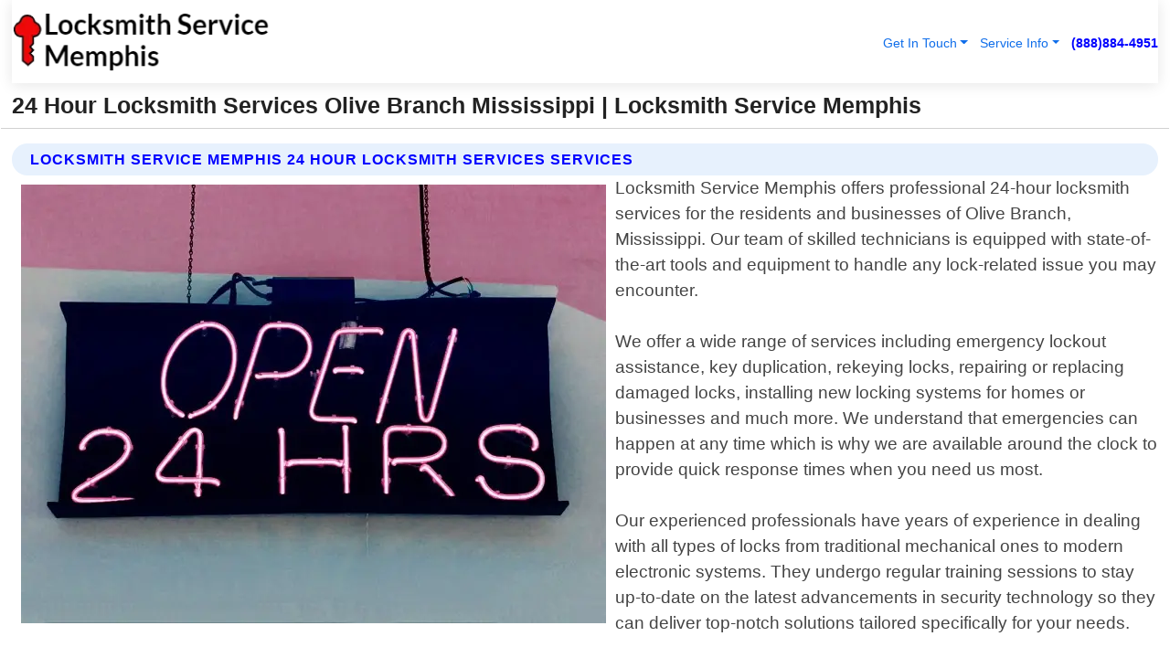

--- FILE ---
content_type: text/html; charset=utf-8
request_url: https://www.locksmithservice-memphis.com/24-hour-locksmith-services-olive-branch-mississippi
body_size: 14324
content:

<!DOCTYPE html>
<html lang="en">
<head id="HeaderTag"><link rel="preconnect" href="//www.googletagmanager.com/" /><link rel="preconnect" href="//www.google-analytics.com" /><link rel="preconnect" href="//maps.googleapis.com/" /><link rel="preconnect" href="//maps.gstatic.com/" /><title>
	24 Hour Locksmith Services Olive Branch Mississippi
</title><meta charset="utf-8" /><meta content="width=device-width, initial-scale=1.0" name="viewport" /><link id="favicon" href="/Content/Images/1371/FAVICON.png" rel="icon" /><link id="faviconapple" href="/assets/img/apple-touch-icon.png" rel="apple-touch-icon" /><link rel="preload" as="script" href="//cdn.jsdelivr.net/npm/bootstrap@5.3.1/dist/js/bootstrap.bundle.min.js" />
<link rel="canonical" href="https://www.locksmithservice-memphis.com/24-hour-locksmith-services-olive-branch-mississippi" /><meta name="title" content="24 Hour Locksmith Services Olive Branch Mississippi " /><meta name="description" content="24 Hour Locksmith Services Olive Branch Mississippi by Locksmith Service Memphis, A Professional Locksmith Services" /><meta name="og:title" content="24 Hour Locksmith Services Olive Branch Mississippi " /><meta name="og:description" content="24 Hour Locksmith Services Olive Branch Mississippi by Locksmith Service Memphis, A Professional Locksmith Services" /><meta name="og:site_name" content="https://www.LocksmithService-Memphis.com" /><meta name="og:type" content="website" /><meta name="og:url" content="https://www.locksmithservice-memphis.com/24-hour-locksmith-services-olive-branch-mississippi" /><meta name="og:image" content="https://www.LocksmithService-Memphis.com/Content/Images/1371/LOGO.webp" /><meta name="og:image:alt" content="Locksmith Service Memphis Logo" /><meta name="geo.region" content="US-MS"/><meta name="geo.placename" content="Olive Branch" /><meta name="geo.position" content="34.911;-89.8127" /><meta name="ICBM" content="34.911,-89.8127" /><script type="application/ld+json">{"@context": "https://schema.org","@type": "LocalBusiness","name": "Locksmith Service Memphis","address": {"@type": "PostalAddress","addressLocality": "Las Vegas","addressRegion": "NV","postalCode": "89178","addressCountry": "US"},"priceRange":"$","image": "https://www.LocksmithService-Memphis.com/content/images/1371/logo.png","email": "support@LocksmithService-Memphis.com","telephone": "+18888844951","url": "https://www.locksmithservice-memphis.com/olive-branch-mississippi-services","@id":"https://www.locksmithservice-memphis.com/olive-branch-mississippi-services","paymentAccepted": [ "cash","check","credit card", "invoice" ],"openingHours": "Mo-Su 00:00-23:59","openingHoursSpecification": [ {"@type": "OpeningHoursSpecification","dayOfWeek": ["Monday","Tuesday","Wednesday","Thursday","Friday","Saturday","Sunday"],"opens": "00:00","closes": "23:59"} ],"geo": {"@type": "GeoCoordinates","latitude": "36.1753","longitude": "-115.1364"},"hasOfferCatalog": {"@context": "http://schema.org","@type": "OfferCatalog","name": "Locksmith services","@id": "https://www.locksmithservice-memphis.com/24-hour-locksmith-services-olive-branch-mississippi","itemListElement":[ { "@type":"OfferCatalog", "name":"Locksmith Service Memphis Services","itemListElement": []}]},"areaServed":[{ "@type":"City","name":"Olive Branch Mississippi","@id":"https://www.locksmithservice-memphis.com/olive-branch-mississippi-services"}]}</script></head>
<body id="body" style="display:none;font-family: Arial !important; width: 100% !important; height: 100% !important;">
    
    <script src="https://code.jquery.com/jquery-3.7.1.min.js" integrity="sha256-/JqT3SQfawRcv/BIHPThkBvs0OEvtFFmqPF/lYI/Cxo=" crossorigin="anonymous" async></script>
    <link rel="preload" as="style" href="//cdn.jsdelivr.net/npm/bootstrap@5.3.1/dist/css/bootstrap.min.css" onload="this.onload=null;this.rel='stylesheet';" />
    <link rel="preload" as="style" href="/resource/css/master.css" onload="this.onload=null;this.rel='stylesheet';" />

    <form method="post" action="./24-hour-locksmith-services-olive-branch-mississippi" id="mainForm">
<div class="aspNetHidden">
<input type="hidden" name="__VIEWSTATE" id="__VIEWSTATE" value="lb2lkJYHW9LRPT94KVlxCZ+z4iXly/uWm1gphwHaiAj4QqC/QQvE4V5L/7K5a2/tpPjlBLZ2MCJ7QqMn2fDA9vuPSVOn6jhQwmpSp0/lmgw=" />
</div>

<div class="aspNetHidden">

	<input type="hidden" name="__VIEWSTATEGENERATOR" id="__VIEWSTATEGENERATOR" value="1B59457A" />
	<input type="hidden" name="__EVENTVALIDATION" id="__EVENTVALIDATION" value="ioqNBAba5rfcdIdWlbOtZ4Q7Tp+5V35ZaNKbCzQxQrdY5K/psnugjtQFSZzWoaCO4TJ+1ifjndiLx0ajNO+rj4Cn1XEFXU1emVRZaPGBq6+p3ue0OyXFhPhpogi4n/qvcBBETtMG2Ajkn2zlaznsWNEKBblxofImMy6/C1Vv0xTqmMlDydmfSEJcg8D99QO22j+E3oyn/DMa2T+b12BqRiCG8hXxIL1KI60fCXasr61jkcYTtGs79F5OSJSpGSKkKJDda4AhylBBAx8osQZAWq7fw2xq4C/80gnYfatgQpe5lCoiO2X6w6/X6zW4+SrEPQDXwHLti/WqNSEI4WL22iNX/ZBUk5AeaZn6b2d0sLhz340MVefCcef5mWpzkWa6qMKAbz+pNrVj335K0QvL8FIU0HsAZkASYui17tSTkLqOp0FqH2icMs/OJwuGvKlOBjQO+XXm7ANX9Px1VfGJOwIadLvBx5TxEpyIEUoFSBk7JV4pGoo9mMyQFjE1xVKJQZa9LKUIiodNy7tTSr1gT/oZRgXOE4pluDrJ/WV/xoDtt8AI25tjnxApMtaah9POu2V91T2qCjyJPRrrB2C3tiBywS559+73+OlxJ2d/2W5+xa72aVOo5YHO0gsoXKwYFZCaUaq2m3ZY/oHKthIjy+YCWf2FkZ4cPKD3rRyQ8PpJ2iewghkIpuwBxAXRYGo64kjxFQQiz1pcsx0+PbvK1Zgoyygy4hVbrXGFoYWqwPSvDPulelyerMqLZAb5F27QLAc/2TrxbCi5nO7ADLhszYRIQHkTQxC+uurvnT0YcY4a4oFPYbhCMeUPaNyCbhNP4c4UqTjBaK+EAaKLMS84GJFPE3GhW1fXX4KrUAlyEyjDzYSoRxaUcwsjk+0If5CprAR/xAu9Syjsqr/m1GAWduFr6ek7rj4PwF37SHEqtTSJ+ty1MpYrLJN8e32sAVJgXBh17TDaNaCn7OKKq+DyLX1dBtC0GpX3Fl8BPj+tPBdArqDeUpn3lNIVDkaSEuAycQ1ZfZzY4UYHtDLfIH4sIjo1IoLumW8ysvvxSX0cR5NpiIwb/jdX0Z1JuWwTN/dGdxzmv7SlqobYx/l9Y6LRjkbX6mVbPtRnsHnER7yKji75dqka580ronQztrTtcEcT91shj0MN/[base64]/22WY6YUVYQQBYXzLH0+1g19Rguv0zwu+IuT/VAnMz7BGIsHiQRbG+exFyoH2seaJQr2D3o/xLLQTBw41wjvA/B2Gl+EexGjlUgiub/1gcN8H8FFK+ZSsQLP6dDQ3pdK66SaQUX78/UJ0aKmFtb+Hc5YZoAXBxY/OZRN2MGHVOso3i8p3geqC5m5BCIgPVxDXWQD40eXgcfxaf9DamxPWjwcGgiwX10o4BorRg88e5NQPb+jUlg4O4TKgannjN1NUsbCt5Rj2aXYw7KZvVkT6vV1CP5qKW0onfRucZXc4qDs0m122kn/Y13pUEKFWDqRmkU1fI9iZZDttRcOrNTJS5iKdopsOSvp2a9uhiltPYf7LLiVQM+MrkRhmLTg+dpaK2Q8f8FjiZo69/m/[base64]/qfZWEvmPEdIgH+SkPfh9ebuchzJuBZ66JXweFP4RbBxivPBymOSUu5nUUc43djGR0a5Kkc42doSj/Rr38S7BmbSSsdE9lVPvaIRc8loQQi1cEDX6W9TAsTF81SRTalK7r4v4ShxNEQr4vSXMIirN+74kXNlBeF611dD+pVUyAhkmB/DmL3YWTG/Uybr4k/jfQ8shGs5AKS+QPPXmt9exXbfikmrWrfjFYLT0oo4vpmgIgd3MlPjRmntkYjPi/4gyw0yfw+dXzQeP4S+tj8cAAi3pNW7STxl5YX1q/eBtcKeoqFEvzu3h2iPAeh7mwldcrp+R9KJSk/tGCyFuatN5LO6sHJuAzXCrfi2CB0phpDPOxWLX4uly8aM4xHg3zNenuasx9Zb0OtjRCcsG+8YMsyUErOoNy9maD0Fu/W60Xcp9GnN8TpZSFMGyGw0yz21KjWXpiVevPS8eD9QC3x9qe8+rBI7gDCA0jF5ZHJUtGopgfLOCSVHEq+BM+4OPZL7Yjr4IUhsh9XaW52l3gFHaPpeQRue6yfIxqew+SSzd3DV6zNiKnmuMYP5W4K2NhxXZnLpmFICoslYt9IYTAkfk/i7qvk8NckbHchhOjGLH478NOS0J8hx4F4FtaTLAqp8+4RNfrJZ2Y6+ZFlaReNxtqja+bZcUozCtdHh0m8GNsGoeF/Aw+N0rbOMx7oGWuTBY9B2S1WpU8zpPwajDpJsZWJsgPl+xQ5ziruFaUcxxFCQl7FE1VD5gWjFD1p/ma9qSmT5HJI+sR2EygWc1lAfFfA8DyEZkwFmNlehPbIWs7C4PPnt9EW3uvdn2PsdoBYNAvdqHpfcOmqYdf/n56Cfk4r6zWyApsAP+Go4s9kmwzK/uPpcfKLuNQZBrPK9QVqF5rnXSaIzzCXqby0xH2K9w8Ne0qA7n0Vk/KPpO4V8qK9h9IodcLabDVIPHFhCBGMQtkFXnd42ZRAVsww0PfPYHqraW7bUyCoqaDWJjELdzrzftigFv9aZGVzPdMCuiZa/fyA088H75NBUvdoO1wBpSquyfFxIaJRWGpugZmhW4gxmwUdi9pvHKpdFx/w8xuce3mcV9XH9eBy20qrruDd0wBIM+EajT7JEXG6" />
</div>
        <div id="ButtonsHidden" style="display:none;">
            <input type="submit" name="ctl00$ContactMessageSend" value="Send Contact Message Hidden" id="ContactMessageSend" />
        </div>
        <input name="ctl00$contact_FirstName" type="hidden" id="contact_FirstName" />
        <input name="ctl00$contact_LastName" type="hidden" id="contact_LastName" />
        <input name="ctl00$contact_EmailAddress" type="hidden" id="contact_EmailAddress" />
        <input name="ctl00$contact_PhoneNumber" type="hidden" id="contact_PhoneNumber" />
        <input name="ctl00$contact_Subject" type="hidden" id="contact_Subject" />
        <input name="ctl00$contact_Message" type="hidden" id="contact_Message" />
        <input name="ctl00$contact_ZipCode" type="hidden" id="contact_ZipCode" />
        <input type="hidden" id="masterJsLoad" name="masterJsLoad" value="" />
        <input name="ctl00$ShowConnectorModal" type="hidden" id="ShowConnectorModal" value="true" />
        <input name="ctl00$UseChatModule" type="hidden" id="UseChatModule" />
        <input name="ctl00$metaId" type="hidden" id="metaId" value="1371" />
        <input name="ctl00$isMobile" type="hidden" id="isMobile" />
        <input name="ctl00$affId" type="hidden" id="affId" />
        <input name="ctl00$referUrl" type="hidden" id="referUrl" />
        <input name="ctl00$businessId" type="hidden" id="businessId" value="10010161" />
        <input name="ctl00$stateId" type="hidden" id="stateId" />
        <input name="ctl00$businessPublicPhone" type="hidden" id="businessPublicPhone" />
        <input type="hidden" id="cacheDate" value="11/11/2025 7:17:59 AM" />
        <input name="ctl00$BusinessIndustryPriceCheckIsAffiliate" type="hidden" id="BusinessIndustryPriceCheckIsAffiliate" value="0" />
        
        <div class="form-group">
            <header id="header" style="padding: 0 !important;"><nav class="navbar navbar-expand-sm bg-white navbar-light"><a class="navbar-brand" href="/home" title="Locksmith Service Memphis Locksmith Services"><img src="/content/images/1371/logo.webp" class="img-fluid imgmax500" width="500" height="auto" alt="Locksmith Service Memphis Locksmith Services" style="height: calc(60px + 0.390625vw) !important;width:auto;" title="Locksmith Service Memphis Logo"></a> <div class="collapse navbar-collapse justify-content-end" id="collapsibleNavbar"> <ul class="navbar-nav"> <li class="nav-item dropdown"> &nbsp; <a class="navlink dropdown-toggle" href="#" role="button" data-bs-toggle="dropdown">Get In Touch</a>&nbsp; <ul class="dropdown-menu"><li><a class="dropdown-item" href="/about" title="About Locksmith Service Memphis">About Us</a></li><li><a class="dropdown-item" href="/contact" title="Contact Locksmith Service Memphis">Contact Us</a></li><li><a class="dropdown-item" href="#" onclick="openInstaConnectModal();" title="Instantly Connect With Locksmith Service Memphis">InstaConnect With Us</span></li><li><a class="dropdown-item" href="/quoterequest" title="Request A Quote From {meta.CompanyName}">Request A Quote</a></li></ul> </li> <li class="nav-item dropdown"> &nbsp;<a class="navlink dropdown-toggle" href="#" role="button" data-bs-toggle="dropdown">Service Info</a>&nbsp; <ul class="dropdown-menu"> <li><a class="dropdown-item" href="/ourservices" title="Locksmith Service Memphis Services">Services</a></li><li><a class="dropdown-item" href="/serviceareas" title="Locksmith Service Memphis Service Area">Service Area</a></li></ul> </li></ul> </div><div><button class="navbar-toggler" type="button" data-bs-toggle="collapse" data-bs-target="#collapsibleNavbar" title="show navigation menu"> <span class="navbar-toggler-icon"></span></button>&nbsp;<span class="navlink fontbold" style="color:blue !important;" onclick="openInstaConnectModal();" title="Click to have us call you">(888)884-4951</span></div></nav></header>

            <div id="topNav" class="hdrNav"></div>

            <h1 id="H1Tag" class="h1Main">24 Hour Locksmith Services Olive Branch Mississippi  | Locksmith Service Memphis</h1>
            <h2 id="H2Tag" class="h2Main">Locksmith Service Memphis - 24 Hour Locksmith Services in Olive Branch Mississippi</h2>


            <div id="hero" class="row" style="display: none;">
                

            </div>
            <div id="main" class="row">
                <hr />
                
    <div id="MAINCONTENT_MainContent"><div class="section-title"><h2 class="h2Main">Locksmith Service Memphis 24 Hour Locksmith Services Services </h2></div><picture><source data-srcset="/content/images/1371/24-hour-locksmith-services-13175.webp" type="image/webp" srcset="data:,1w"/><source data-srcset="/content/images/1371/24-hour-locksmith-services-13175.jpg" type="image/jpeg" srcset="data:,1w"/><img crossorigin="anonymous" src="/content/images/1371/24-hour-locksmith-services-13175.webp" class="textWrap img-fluid imgmax500" alt="24-Hour-Locksmith-Services--in-Olive-Branch-Mississippi-24-Hour-Locksmith-Services-13175-image" title="24-Hour-Locksmith-Services--in-Olive-Branch-Mississippi-24-Hour-Locksmith-Services-13175"/></picture><p>Locksmith Service Memphis offers professional 24-hour locksmith services for the residents and businesses of Olive Branch, Mississippi. Our team of skilled technicians is equipped with state-of-the-art tools and equipment to handle any lock-related issue you may encounter.<br/><br/>We offer a wide range of services including emergency lockout assistance, key duplication, rekeying locks, repairing or replacing damaged locks, installing new locking systems for homes or businesses and much more. We understand that emergencies can happen at any time which is why we are available around the clock to provide quick response times when you need us most.<br/><br/>Our experienced professionals have years of experience in dealing with all types of locks from traditional mechanical ones to modern electronic systems. They undergo regular training sessions to stay up-to-date on the latest advancements in security technology so they can deliver top-notch solutions tailored specifically for your needs.<br/><br/>At Locksmith Service Memphis, we take pride in our commitment to customer satisfaction by providing reliable service at affordable prices without compromising quality workmanship. Whether it"s an urgent situation or routine maintenance request - we"ve got you covered!<br/><br/>Contact us today if you require expert locksmith services anywhere within Olive Branch Mississippi area!</p><hr/> <section class="services"><div class="section-title"><h2 class="h2Main">Olive Branch Mississippi Services Offered</h2></div><h4><a href="/olive-branch-mississippi-services" title="Olive Branch Mississippi Services" class="cursorpoint106eea">Olive Branch Mississippi Map</a></h4><div class="fullsize100 google-maps noborder"><iframe src="https://www.google.com/maps/embed/v1/place?key=AIzaSyBB-FjihcGfH9ozfyk7l0_OqFAZkXKyBik&q=Olive Branch Mississippi" width="600" height="450" allowfullscreen loading="lazy" referrerpolicy="no-referrer-when-downgrade" title="Olive Branch Mississippi Map"></iframe></div> View Our Full List of <a href="/Olive-Branch-Mississippi-Services" title="Olive Branch Mississippi Services">Olive Branch Mississippi Services</a> </section></div>

            </div>
            <footer id="footer"><hr/><div class='footer-newsletter'> <div class='row justify-content-center'> <div class='col-lg-6'> <h4>Have A Question or Need More Information?</h4> <div class='nonmob'> <div class='displaynone'><p>Enter your phone number and we'll call you right now!</p><input type='text' name='CTCPhone' id='CTCPhone' class='form-control'/></div> <button type='button' class='btn btn-primary' onclick='openInstaConnectModal();'>Contact Us Now</button> </div><div class='mob'><a class='btn-buy mob' href='tel://+1(888)884-4951' title='Click to Call Locksmith Service Memphis'>Call Or Text Us Now (888)884-4951</a></div></div> </div> </div> <hr/> <div class='footer-top'> <div class='row'><div class='col-lg-12 col-md-12 footer-contact'><h3>Locksmith Service Memphis</h3><div class='sizesmall'> <p style='color:black;'><strong>Address:</strong>Las Vegas NV 89178<br/><strong>Phone:</strong>+18888844951<br/><strong>Email:</strong>support@locksmithservice-memphis.com<br/></p> </div> </div> <div class='row'> <div class='col-lg-12 col-md-12 footer-links'> <h4>Useful Links</h4><div class='row'><div class='col-md-3'><a href='/home' class='sizelarge' title='Locksmith Service Memphis Home Page'>Home</a>&nbsp;&nbsp;&nbsp; </div><div class='col-md-3'><a href='/about' class='sizelarge' title='Locksmith Service Memphis About Page'>About Us</a>&nbsp;&nbsp;&nbsp; </div><div class='col-md-3'><a href='/contact' class='sizelarge' title='Locksmith Service Memphis Contact Us Page'>Contact Us</a>&nbsp;&nbsp;&nbsp;</div><div class='col-md-3'><a href='/ourservices' class='sizelarge' title='Locksmith Service Memphis Services'>Services</a>&nbsp;</div></div><div class='row'><div class='col-md-3'><a href='/serviceareas' class='sizelarge' title='Locksmith Service Memphis Service Area'>Service Area</a>&nbsp;&nbsp;&nbsp; </div><div class='col-md-3'><a href='/termsofservice' class='sizelarge' title='Locksmith Service Memphis Terms of Service'>Terms of Service</a>&nbsp;&nbsp;&nbsp; </div><div class='col-md-3'><a href='/privacypolicy' class='sizelarge' title='Locksmith Service Memphis Privacy Policy'>Privacy Policy</a>&nbsp;&nbsp;&nbsp; </div><div class='col-md-3'><a href='/quoterequest' class='sizelarge' title='Locksmith Service Memphis Quote Request'>Quote Request</a>&nbsp;&nbsp;&nbsp; </div></div></div></div> </div> </div><hr/> <div class='py-4'><div class='sizesmalldarkgrey'>This site serves as a free service to assist homeowners in connecting with local service contractors. All contractors are independent, and this site does not warrant or guarantee any work performed. It is the responsibility of the homeowner to verify that the hired contractor furnishes the necessary license and insurance required for the work being performed. All persons depicted in a photo or video are actors or models and not contractors listed on this site.</div><hr/><div class='copyright'>&copy; Copyright 2018-2025 <strong><span>Locksmith Service Memphis</span></strong>. All Rights Reserved</div> </div></footer>
        </div>
        <div class="modal fade industryPriceCheck" tabindex="1" style="z-index: 1450" role="dialog" aria-labelledby="industryPriceCheckHeader" aria-hidden="true">
            <div class="modal-dialog modal-lg centermodal">
                <div class="modal-content">
                    <div class="modal-header">
                        <div class="row">
                            <div class="col-md-12">
                                <h5 class="modal-title mt-0" id="industryPriceCheckHeader">Check Live/Current Prices By Industry & Zip Code</h5>
                            </div>
                        </div>
                        <button type="button" id="industryPriceCheckClose" class="close" data-bs-dismiss="modal" aria-hidden="true">×</button>
                    </div>
                    
                    <div class="modal-body" id="industryPriceCheckBody">
                        <div class="row">
                            <div class="col-md-6">
                                <label for="BusinessIndustryPriceCheck" class="control-label">Business Industry</label><br />
                                <select name="ctl00$BusinessIndustryPriceCheck" id="BusinessIndustryPriceCheck" tabindex="2" class="form-control">
	<option selected="selected" value="211">ACA Obamacare Insurance </option>
	<option value="194">Additional Dwelling Units</option>
	<option value="169">Air Conditioning</option>
	<option value="183">Air Duct Cleaning</option>
	<option value="37">Appliance Repair</option>
	<option value="203">Asbestos</option>
	<option value="164">Auto Body Shop</option>
	<option value="134">Auto Detailing</option>
	<option value="165">Auto Glass</option>
	<option value="207">Auto Insurance</option>
	<option value="166">Auto Repair</option>
	<option value="216">Bankruptcy Attorney</option>
	<option value="170">Bathroom Remodeling</option>
	<option value="170">Bathroom Remodeling</option>
	<option value="184">Biohazard Cleanup</option>
	<option value="137">Boat Rental</option>
	<option value="201">Cabinets</option>
	<option value="215">Car Accident Attorney</option>
	<option value="181">Carpet and Rug Dealers</option>
	<option value="43">Carpet Cleaning</option>
	<option value="171">Chimney Cleaning and Repair</option>
	<option value="232">Chiropractor</option>
	<option value="126">Commercial Cleaning</option>
	<option value="185">Commercial Remodeling</option>
	<option value="198">Computer Repair</option>
	<option value="172">Concrete</option>
	<option value="172">Concrete</option>
	<option value="172">Concrete</option>
	<option value="172">Concrete</option>
	<option value="199">Copier Repair</option>
	<option value="186">Covid Cleaning</option>
	<option value="240">Credit Repair</option>
	<option value="218">Criminal Attorney</option>
	<option value="241">Debt Relief</option>
	<option value="200">Decks</option>
	<option value="233">Dentist</option>
	<option value="234">Dermatologists</option>
	<option value="219">Divorce Attorney</option>
	<option value="195">Door Installation</option>
	<option value="236">Drug &amp; Alcohol Addiction Treatment</option>
	<option value="220">DUI Attorney</option>
	<option value="192">Dumpster Rental</option>
	<option value="74">Electrician</option>
	<option value="221">Employment Attorney</option>
	<option value="222">Family Attorney</option>
	<option value="173">Fencing</option>
	<option value="209">Final Expense Insurance</option>
	<option value="197">Fire Damage</option>
	<option value="243">Flight Booking</option>
	<option value="174">Flooring</option>
	<option value="244">Florists</option>
	<option value="223">Foreclosure Attorney</option>
	<option value="202">Foundations</option>
	<option value="132">Garage Door</option>
	<option value="155">Gutter Repair and Replacement</option>
	<option value="66">Handyman</option>
	<option value="210">Health Insurance</option>
	<option value="239">Hearing Aids</option>
	<option value="177">Heating</option>
	<option value="69">Heating and Air Conditioning</option>
	<option value="139">Home and Commercial Security</option>
	<option value="196">Home Internet</option>
	<option value="70">Home Remodeling</option>
	<option value="70">Home Remodeling</option>
	<option value="70">Home Remodeling</option>
	<option value="212">Homeowners Insurance</option>
	<option value="245">Hotels</option>
	<option value="224">Immigration Attorney</option>
	<option value="204">Insulation</option>
	<option value="31">Interior and Exterior Painting</option>
	<option value="242">IRS Tax Debt</option>
	<option value="67">Junk Removal</option>
	<option value="175">Kitchen Remodeling</option>
	<option value="163">Landscaping</option>
	<option value="63">Lawn Care</option>
	<option value="208">Life Insurance</option>
	<option value="246">Limo Services</option>
	<option value="247">Local Moving</option>
	<option value="81">Locksmith</option>
	<option value="248">Long Distance Moving</option>
	<option value="205">Masonry</option>
	<option value="82">Massage</option>
	<option value="225">Medical Malpractice Attorney</option>
	<option value="213">Medicare Supplemental Insurance</option>
	<option value="230">Mesothelioma Attorney</option>
	<option value="176">Mold Removal</option>
	<option value="182">Mold Testing</option>
	<option value="250">Mortgage Loan</option>
	<option value="249">Mortgage Loan Refinance</option>
	<option value="89">Moving</option>
	<option value="187">Paving</option>
	<option value="217">Personal Injury Attorney</option>
	<option value="93">Pest Control</option>
	<option value="214">Pet Insurance</option>
	<option value="235">Physical Therapists</option>
	<option value="133">Plumbing</option>
	<option value="237">Podiatrists</option>
	<option value="108">Pool Building and Remodeling</option>
	<option value="162">Pool Maintenance</option>
	<option value="193">Portable Toilets</option>
	<option value="161">Pressure Washing</option>
	<option value="72">Residential Cleaning</option>
	<option value="136">Roofing</option>
	<option value="188">Satellite TV</option>
	<option value="156">Security Equipment Installation</option>
	<option value="189">Self Storage</option>
	<option value="179">Siding</option>
	<option value="226">Social Security Disability Attorney</option>
	<option value="158">Solar Installation</option>
	<option value="167">Towing Service</option>
	<option value="227">Traffic Attorney</option>
	<option value="168">Tree Service</option>
	<option value="190">TV Repair</option>
	<option value="238">Veterinarians</option>
	<option value="206">Walk-In Tubs</option>
	<option value="135">Water Damage</option>
	<option value="191">Waterproofing</option>
	<option value="178">Wildlife Control</option>
	<option value="178">Wildlife Control</option>
	<option value="228">Wills &amp; Estate Planning Attorney</option>
	<option value="117">Window Cleaning</option>
	<option value="154">Windows and Doors</option>
	<option value="229">Workers Compensation Attorney</option>
	<option value="231">Wrongful Death Attorney</option>

</select>
                            </div>
                            <div class="col-md-6">
                                <label for="BusinessIndustryPriceCheckZipCode" class="control-label">Zip Code</label>
                                <input name="ctl00$BusinessIndustryPriceCheckZipCode" type="text" id="BusinessIndustryPriceCheckZipCode" tabindex="1" title="Please enter the customer 5 digit zip code." class="form-control" Placeholder="Required - Zip Code" />
                            </div>
                        </div>
                        <div class="row">
                            <div class="col-md-6">
                                <label for="BusinessIndustryPriceCheckButton" class="control-label">&nbsp; </label><br />

                                <input type="submit" name="ctl00$BusinessIndustryPriceCheckButton" value="Check Current Bid" onclick="return $(&#39;#BusinessIndustryPriceCheck&#39;).val().length>0 &amp;&amp; $(&#39;#BusinessIndustryPriceCheckZipCode&#39;).val().length>0;" id="BusinessIndustryPriceCheckButton" class="btn btn-success" />
                            </div>
                        </div>
                        <div class="row">
                            <div id="BusinessIndustryPriceCheckResult" class="col-md-12"></div>
                            <button type="button" id="industryPriceCheckOpen" class="btn btn-primary waves-effect waves-light" data-bs-toggle="modal" data-bs-target=".industryPriceCheck" style="display: none;">interact popup</button>

                        </div>
                    </div>
                </div>
            </div>
        </div>
        <div class="modal fade instaConnect" tabindex="100" style="z-index: 1450" role="dialog" aria-labelledby="instaConnectHeader" aria-hidden="true">
            <div class="modal-dialog modal-lg centermodal">
                <div class="modal-content">
                    <div class="modal-header">
                        <div class="row">
                            <div class="col-md-6">
                                <img id="ConnectorLogo" class="width100heightauto" src="/Content/Images/1371/LOGO.webp" alt="Locksmith Service Memphis" />
                            </div>
                        </div>
                        <button type="button" id="instaConnectClose" class="close" data-bs-dismiss="modal" aria-hidden="true">×</button>
                    </div>
                    <div class="modal-body" id="instaConnectBody">
                        <h5 id="instaConnectHeader" class="modal-title mt-0">Have Locksmith Questions or Need A Quote?  Let Us Call You Now!</h5>
                        <div style="font-size: small; font-weight: bold; font-style: italic; color: red;">For Fastest Service, Simply Text Your 5 Digit Zip Code To (888)884-4951 - We Will Call You Immediately To Discuss</div>

                        <hr />
                        <div id="ConnectorCallPanel">
                            <h6>Enter Your Zip Code and Phone Number Below and We'll Call You Immediately</h6>
                            <div class="row">
                                <div class="col-md-6">
                                    <label for="ConnectorPhoneNumber" id="ConnectorPhoneNumberLbl">Phone Number</label>
                                    <input name="ctl00$ConnectorPhoneNumber" type="text" maxlength="10" id="ConnectorPhoneNumber" class="form-control" placeholder="Your Phone number" />
                                </div>
                                <div class="col-md-6">
                                    <label for="ConnectorPostalCode" id="ConnectorPostalCodeLbl">Zip Code</label>
                                    <input name="ctl00$ConnectorPostalCode" type="text" maxlength="5" id="ConnectorPostalCode" class="form-control" placeholder="Your 5 Digit Zip Code" onkeyup="PostalCodeLookupConnector();" OnChange="PostalCodeLookupConnector();" />
                                </div>
                            </div>
                            <div class="row">
                                <div class="col-md-6">
                                    <label for="ConnectorCity" id="ConnectorCityLbl">City</label>
                                    <input name="ctl00$ConnectorCity" type="text" readonly="readonly" id="ConnectorCity" class="form-control" placeholder="Your Auto-Populated City Here" />
                                </div>
                                <div class="col-md-6">
                                    <label for="ConnectorState" id="ConnectorStateLbl">State</label>
                                    <input name="ctl00$ConnectorState" type="text" readonly="readonly" id="ConnectorState" class="form-control" placeholder="Your Auto-Populated State here" />
                                </div>
                            </div>
                            <hr />
                            <div class="row">
                                <div class="col-12" style="font-size:small;font-style:italic;">
                                    By entering your phone number, you consent to receive automated marketing calls and text messages from <b>Locksmith Service Memphis</b> at the number provided. Consent is not a condition of purchase. Message and data rates may apply. Reply STOP to opt-out at any time
                                </div>

                            </div>
                            <hr />
                            <div class="row">
                                <div class="col-md-12">
                                    <input type="submit" name="ctl00$ConnectorCallButton" value="Call Me Now" onclick="return verifyConnector();" id="ConnectorCallButton" class="btn btn-success" />&nbsp;
                                 <button type="button" id="ConnectorCallCancelButton" onclick="$('#instaConnectClose').click(); return false;" class="btn btn-danger">No Thanks</button>
                                </div>
                            </div>
                        </div>

                    </div>
                </div>
            </div>
        </div>
    </form>
    <div style="display: none;">
        <button type="button" id="instaConnectOpen" class="btn btn-primary waves-effect waves-light" data-bs-toggle="modal" data-bs-target=".instaConnect">instaConnect popup</button>
        <button type="button" class="btn btn-primary" data-bs-toggle="modal" data-bs-target=".connector" id="connectorLaunch">Launch call me modal</button>
    </div>

    <div id="comm100">
        <div id="comm100-button-3b62ccb7-ce40-4842-b007-83a4c0b77727"></div>
    </div>
    <button type="button" id="alerterOpen" class="btn btn-primary waves-effect waves-light" data-bs-toggle="modal" data-bs-target=".alerter" style="display: none;">alerter popup</button>
    <div class="modal fade alerter" tabindex="-1" role="dialog" aria-labelledby="alerterHeader" aria-hidden="true">
        <div class="modal-dialog modal-lg">
            <div class="modal-content">
                <div class="modal-header">
                    <h5 class="modal-title mt-0" id="alerterHeader">header text here</h5>
                    <button type="button" class="close" data-bs-dismiss="modal" aria-hidden="true">×</button>
                </div>
                <div class="modal-body" id="alerterBody">
                </div>
            </div>
        </div>
    </div>
    <button type="button" class="btn btn-primary" data-bs-toggle="modal" data-bs-target=".interact" id="interactLaunch" style="display: none;">Launch call me modal</button>
    <div class="modal fade interact" tabindex="1" style="z-index: 1450" role="dialog" aria-labelledby="interactHeader" aria-hidden="true">
        <div class="modal-dialog modal-lg centermodal">
            <div class="modal-content">
                <div class="modal-header">
                    <div class="row">
                        <div class="col-md-6">
                            <img id="InteractLogo" class="width100heightauto" src="/Content/Images/1371/LOGO.webp" alt="Locksmith Service Memphis" />
                        </div>
                    </div>
                    <button type="button" id="interactClose" class="close" data-bs-dismiss="modal" aria-hidden="true">×</button>
                    <button type="button" id="interactOpen" class="btn btn-primary waves-effect waves-light" data-bs-toggle="modal" data-bs-target=".interact" style="display: none;">interact popup</button>
                </div>
                <div class="modal-body" id="interactBody">
                    <h5 class="modal-title mt-0" id="interactHeader">Do You Have a Question For Us?  We would love to hear from you!</h5>
                    <div style="font-size: small; font-weight: bold; font-style: italic; color: red;">For Fastest Service, Simply Text Us Your 5 Digit Zip Code to (888)884-4951 And We Will Call You Immediately</div>
                    <br />
                    <br />
                    <div>
                        <span onclick="$('#InteractTextPanel').hide();$('#InteractCallPanel').show();" class="btn btn-primary">Speak With Us</span>&nbsp;&nbsp;
                <span onclick="$('#InteractCallPanel').hide();$('#InteractTextPanel').show();" class="btn btn-primary">Message Us</span>
                    </div>
                    <hr />
                    <div id="InteractCallPanel" style="display: none">
                        <h6>Enter Your Contact Info Below and We'll Call You Right Now</h6>
                        <input type="text" id="UserNameCall" placeholder="Your Name" class="form-control" /><br />
                        <input type="text" id="UserPhoneNumberCall" placeholder="Your Phone Number" class="form-control" /><br />
                        <input type="text" id="UserPostalCodeCall" placeholder="Your Postal Code" class="form-control" /><br />
                        <input type="text" id="UserEmailCall" placeholder="Your Email Address (Optional)" class="form-control" /><br />
                        <input type="checkbox" id="chkPermission2" style="font-size: x-large;" />&nbsp;I agree to receive automated call(s) or text(s) at this number using an automatic phone dialing system by, or on behalf of the business, with the sole purpose of connecting me to a phone representative or company voice mail system.  I understand I do not have to consent in order to purchase any products or services.  Carrier charges may apply.<br />
                        <br />
                        <span onclick="UserCall();" class="btn btn-success">Call Me Now</span>
                    </div>
                    <div id="InteractTextPanel" style="display: none">
                        <h6>Please Enter Your Contact Info Below and We'll Receive Your Message Right Now</h6>
                        <input type="text" id="UserNameText" placeholder="Your Name" class="form-control" /><br />
                        <input type="text" id="UserPhoneNumberText" placeholder="Your Phone Number" class="form-control" /><br />
                        <input type="text" id="UserPostalCodeText" placeholder="Your Postal Code" class="form-control" /><br />
                        <input type="text" id="UserEmailText" placeholder="Your Email Address (Optional)" class="form-control" /><br />
                        <textarea id="UserTextMessage" placeholder="Your Message Here" rows="2" class="form-control"></textarea><br />
                        <input type="checkbox" id="chkPermission" style="font-size: x-large;" />&nbsp;I agree to receive automated call(s) or text(s) at this number using an automatic phone dialing system by, or on behalf of the business, with the sole purpose of connecting me to a phone representative or company voice mail system.  I understand I do not have to consent in order to purchase any products or services.  Carrier charges may apply.<br />
                        <br />
                        <span onclick="UserText();" class="btn btn-success">Submit Message</span>
                    </div>
                </div>
            </div>
        </div>

    </div>
    
    
       
    

    <style>
        #hero {
            background: url('/assets/img/hero-bg.webp'), url('/assets/img/hero-bg.jpg');
        }
    </style>
     <script src="/resource/js/master.min.js" onload="this.onload==null;masterJsLoaded();" async></script>

    <script>
        function loaded() {
            try {
                if (window.jQuery && document.getElementById('masterJsLoad').value === 'y') {
                    //
                    $.getScript("//cdn.jsdelivr.net/npm/bootstrap@5.3.1/dist/js/bootstrap.bundle.min.js")

                        .done(function (script, textStatus) {
                             
                            // Script loaded successfully
                            console.log("Script loaded:", textStatus);
                            // You can now use the functions and variables defined in the loaded script
                        })
                        .fail(function (jqxhr, settings, exception) {
                            alert('failed');
                            // Handle the error if the script fails to load
                            console.error("Error loading script:", exception);
                        });

                    deferredTasks();
                    $("#body").show();
                }
                else {
                    setTimeout(loaded, 10);
                }
            }
            catch (ex) {
                alert('loaded-->' + ex);
            }
        }
        function masterJsLoaded() {
            try {
                document.getElementById('masterJsLoad').value = 'y';
                loaded();
            }
            catch (ex) {
                alert('masterJsLoaded-->' + ex);
            }
        }


    </script> 

    
    
    <link href="/assets/css/datatables.net.css" rel="stylesheet" type="text/css" />
    <script src="https://cdn.datatables.net/1.12.1/js/jquery.dataTables.min.js" onload="this.onload==null; dataTableInitializeMaster('industryCoverageDt', true);"></script>
     
</body>
</html>
